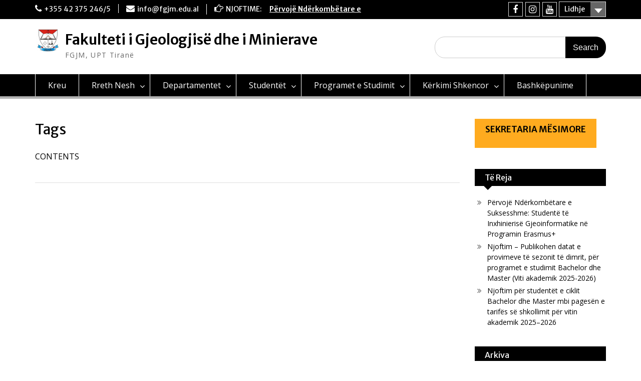

--- FILE ---
content_type: text/html; charset=UTF-8
request_url: https://fgjm.edu.al/tags/
body_size: 16696
content:
<!DOCTYPE html><html lang="en-US"><head>
	    <meta charset="UTF-8">
    <meta name="viewport" content="width=device-width, initial-scale=1">
    <link rel="profile" href="http://gmpg.org/xfn/11">
        <link rel="pingback" href="https://fgjm.edu.al/xmlrpc.php">
        
<title>Tags &#8211; Fakulteti i Gjeologjisë dhe i Minierave</title>
<meta name='robots' content='max-image-preview:large' />
<link rel='dns-prefetch' href='//fonts.googleapis.com' />
<link rel="alternate" type="application/rss+xml" title="Fakulteti i Gjeologjisë dhe i Minierave &raquo; Feed" href="https://fgjm.edu.al/feed/" />
<link rel="alternate" type="application/rss+xml" title="Fakulteti i Gjeologjisë dhe i Minierave &raquo; Comments Feed" href="https://fgjm.edu.al/comments/feed/" />
<link rel="alternate" type="application/rss+xml" title="Fakulteti i Gjeologjisë dhe i Minierave &raquo; Tags Comments Feed" href="https://fgjm.edu.al/tags/feed/" />
<script type="text/javascript">
/* <![CDATA[ */
window._wpemojiSettings = {"baseUrl":"https:\/\/s.w.org\/images\/core\/emoji\/14.0.0\/72x72\/","ext":".png","svgUrl":"https:\/\/s.w.org\/images\/core\/emoji\/14.0.0\/svg\/","svgExt":".svg","source":{"concatemoji":"https:\/\/fgjm.edu.al\/wp-includes\/js\/wp-emoji-release.min.js?ver=6.4.1"}};
/*! This file is auto-generated */
!function(i,n){var o,s,e;function c(e){try{var t={supportTests:e,timestamp:(new Date).valueOf()};sessionStorage.setItem(o,JSON.stringify(t))}catch(e){}}function p(e,t,n){e.clearRect(0,0,e.canvas.width,e.canvas.height),e.fillText(t,0,0);var t=new Uint32Array(e.getImageData(0,0,e.canvas.width,e.canvas.height).data),r=(e.clearRect(0,0,e.canvas.width,e.canvas.height),e.fillText(n,0,0),new Uint32Array(e.getImageData(0,0,e.canvas.width,e.canvas.height).data));return t.every(function(e,t){return e===r[t]})}function u(e,t,n){switch(t){case"flag":return n(e,"\ud83c\udff3\ufe0f\u200d\u26a7\ufe0f","\ud83c\udff3\ufe0f\u200b\u26a7\ufe0f")?!1:!n(e,"\ud83c\uddfa\ud83c\uddf3","\ud83c\uddfa\u200b\ud83c\uddf3")&&!n(e,"\ud83c\udff4\udb40\udc67\udb40\udc62\udb40\udc65\udb40\udc6e\udb40\udc67\udb40\udc7f","\ud83c\udff4\u200b\udb40\udc67\u200b\udb40\udc62\u200b\udb40\udc65\u200b\udb40\udc6e\u200b\udb40\udc67\u200b\udb40\udc7f");case"emoji":return!n(e,"\ud83e\udef1\ud83c\udffb\u200d\ud83e\udef2\ud83c\udfff","\ud83e\udef1\ud83c\udffb\u200b\ud83e\udef2\ud83c\udfff")}return!1}function f(e,t,n){var r="undefined"!=typeof WorkerGlobalScope&&self instanceof WorkerGlobalScope?new OffscreenCanvas(300,150):i.createElement("canvas"),a=r.getContext("2d",{willReadFrequently:!0}),o=(a.textBaseline="top",a.font="600 32px Arial",{});return e.forEach(function(e){o[e]=t(a,e,n)}),o}function t(e){var t=i.createElement("script");t.src=e,t.defer=!0,i.head.appendChild(t)}"undefined"!=typeof Promise&&(o="wpEmojiSettingsSupports",s=["flag","emoji"],n.supports={everything:!0,everythingExceptFlag:!0},e=new Promise(function(e){i.addEventListener("DOMContentLoaded",e,{once:!0})}),new Promise(function(t){var n=function(){try{var e=JSON.parse(sessionStorage.getItem(o));if("object"==typeof e&&"number"==typeof e.timestamp&&(new Date).valueOf()<e.timestamp+604800&&"object"==typeof e.supportTests)return e.supportTests}catch(e){}return null}();if(!n){if("undefined"!=typeof Worker&&"undefined"!=typeof OffscreenCanvas&&"undefined"!=typeof URL&&URL.createObjectURL&&"undefined"!=typeof Blob)try{var e="postMessage("+f.toString()+"("+[JSON.stringify(s),u.toString(),p.toString()].join(",")+"));",r=new Blob([e],{type:"text/javascript"}),a=new Worker(URL.createObjectURL(r),{name:"wpTestEmojiSupports"});return void(a.onmessage=function(e){c(n=e.data),a.terminate(),t(n)})}catch(e){}c(n=f(s,u,p))}t(n)}).then(function(e){for(var t in e)n.supports[t]=e[t],n.supports.everything=n.supports.everything&&n.supports[t],"flag"!==t&&(n.supports.everythingExceptFlag=n.supports.everythingExceptFlag&&n.supports[t]);n.supports.everythingExceptFlag=n.supports.everythingExceptFlag&&!n.supports.flag,n.DOMReady=!1,n.readyCallback=function(){n.DOMReady=!0}}).then(function(){return e}).then(function(){var e;n.supports.everything||(n.readyCallback(),(e=n.source||{}).concatemoji?t(e.concatemoji):e.wpemoji&&e.twemoji&&(t(e.twemoji),t(e.wpemoji)))}))}((window,document),window._wpemojiSettings);
/* ]]> */
</script>
<link rel='stylesheet' id='pt-cv-public-style-css' href='https://fgjm.edu.al/wp-content/plugins/content-views-query-and-display-post-page/public/assets/css/cv.css?ver=4.1' type='text/css' media='all' />
<style id='wp-emoji-styles-inline-css' type='text/css'>

	img.wp-smiley, img.emoji {
		display: inline !important;
		border: none !important;
		box-shadow: none !important;
		height: 1em !important;
		width: 1em !important;
		margin: 0 0.07em !important;
		vertical-align: -0.1em !important;
		background: none !important;
		padding: 0 !important;
	}
</style>
<link rel='stylesheet' id='wp-block-library-css' href='https://fgjm.edu.al/wp-includes/css/dist/block-library/style.min.css?ver=6.4.1' type='text/css' media='all' />
<style id='wp-block-library-theme-inline-css' type='text/css'>
.wp-block-audio figcaption{color:#555;font-size:13px;text-align:center}.is-dark-theme .wp-block-audio figcaption{color:hsla(0,0%,100%,.65)}.wp-block-audio{margin:0 0 1em}.wp-block-code{border:1px solid #ccc;border-radius:4px;font-family:Menlo,Consolas,monaco,monospace;padding:.8em 1em}.wp-block-embed figcaption{color:#555;font-size:13px;text-align:center}.is-dark-theme .wp-block-embed figcaption{color:hsla(0,0%,100%,.65)}.wp-block-embed{margin:0 0 1em}.blocks-gallery-caption{color:#555;font-size:13px;text-align:center}.is-dark-theme .blocks-gallery-caption{color:hsla(0,0%,100%,.65)}.wp-block-image figcaption{color:#555;font-size:13px;text-align:center}.is-dark-theme .wp-block-image figcaption{color:hsla(0,0%,100%,.65)}.wp-block-image{margin:0 0 1em}.wp-block-pullquote{border-bottom:4px solid;border-top:4px solid;color:currentColor;margin-bottom:1.75em}.wp-block-pullquote cite,.wp-block-pullquote footer,.wp-block-pullquote__citation{color:currentColor;font-size:.8125em;font-style:normal;text-transform:uppercase}.wp-block-quote{border-left:.25em solid;margin:0 0 1.75em;padding-left:1em}.wp-block-quote cite,.wp-block-quote footer{color:currentColor;font-size:.8125em;font-style:normal;position:relative}.wp-block-quote.has-text-align-right{border-left:none;border-right:.25em solid;padding-left:0;padding-right:1em}.wp-block-quote.has-text-align-center{border:none;padding-left:0}.wp-block-quote.is-large,.wp-block-quote.is-style-large,.wp-block-quote.is-style-plain{border:none}.wp-block-search .wp-block-search__label{font-weight:700}.wp-block-search__button{border:1px solid #ccc;padding:.375em .625em}:where(.wp-block-group.has-background){padding:1.25em 2.375em}.wp-block-separator.has-css-opacity{opacity:.4}.wp-block-separator{border:none;border-bottom:2px solid;margin-left:auto;margin-right:auto}.wp-block-separator.has-alpha-channel-opacity{opacity:1}.wp-block-separator:not(.is-style-wide):not(.is-style-dots){width:100px}.wp-block-separator.has-background:not(.is-style-dots){border-bottom:none;height:1px}.wp-block-separator.has-background:not(.is-style-wide):not(.is-style-dots){height:2px}.wp-block-table{margin:0 0 1em}.wp-block-table td,.wp-block-table th{word-break:normal}.wp-block-table figcaption{color:#555;font-size:13px;text-align:center}.is-dark-theme .wp-block-table figcaption{color:hsla(0,0%,100%,.65)}.wp-block-video figcaption{color:#555;font-size:13px;text-align:center}.is-dark-theme .wp-block-video figcaption{color:hsla(0,0%,100%,.65)}.wp-block-video{margin:0 0 1em}.wp-block-template-part.has-background{margin-bottom:0;margin-top:0;padding:1.25em 2.375em}
</style>
<style id='classic-theme-styles-inline-css' type='text/css'>
/*! This file is auto-generated */
.wp-block-button__link{color:#fff;background-color:#32373c;border-radius:9999px;box-shadow:none;text-decoration:none;padding:calc(.667em + 2px) calc(1.333em + 2px);font-size:1.125em}.wp-block-file__button{background:#32373c;color:#fff;text-decoration:none}
</style>
<style id='global-styles-inline-css' type='text/css'>
body{--wp--preset--color--black: #000;--wp--preset--color--cyan-bluish-gray: #abb8c3;--wp--preset--color--white: #ffffff;--wp--preset--color--pale-pink: #f78da7;--wp--preset--color--vivid-red: #cf2e2e;--wp--preset--color--luminous-vivid-orange: #ff6900;--wp--preset--color--luminous-vivid-amber: #fcb900;--wp--preset--color--light-green-cyan: #7bdcb5;--wp--preset--color--vivid-green-cyan: #00d084;--wp--preset--color--pale-cyan-blue: #8ed1fc;--wp--preset--color--vivid-cyan-blue: #0693e3;--wp--preset--color--vivid-purple: #9b51e0;--wp--preset--color--gray: #666666;--wp--preset--color--light-gray: #f3f3f3;--wp--preset--color--dark-gray: #222222;--wp--preset--color--blue: #294a70;--wp--preset--color--dark-blue: #15305b;--wp--preset--color--navy-blue: #00387d;--wp--preset--color--sky-blue: #49688e;--wp--preset--color--light-blue: #6081a7;--wp--preset--color--yellow: #f4a024;--wp--preset--color--dark-yellow: #ffab1f;--wp--preset--color--red: #e4572e;--wp--preset--color--green: #54b77e;--wp--preset--gradient--vivid-cyan-blue-to-vivid-purple: linear-gradient(135deg,rgba(6,147,227,1) 0%,rgb(155,81,224) 100%);--wp--preset--gradient--light-green-cyan-to-vivid-green-cyan: linear-gradient(135deg,rgb(122,220,180) 0%,rgb(0,208,130) 100%);--wp--preset--gradient--luminous-vivid-amber-to-luminous-vivid-orange: linear-gradient(135deg,rgba(252,185,0,1) 0%,rgba(255,105,0,1) 100%);--wp--preset--gradient--luminous-vivid-orange-to-vivid-red: linear-gradient(135deg,rgba(255,105,0,1) 0%,rgb(207,46,46) 100%);--wp--preset--gradient--very-light-gray-to-cyan-bluish-gray: linear-gradient(135deg,rgb(238,238,238) 0%,rgb(169,184,195) 100%);--wp--preset--gradient--cool-to-warm-spectrum: linear-gradient(135deg,rgb(74,234,220) 0%,rgb(151,120,209) 20%,rgb(207,42,186) 40%,rgb(238,44,130) 60%,rgb(251,105,98) 80%,rgb(254,248,76) 100%);--wp--preset--gradient--blush-light-purple: linear-gradient(135deg,rgb(255,206,236) 0%,rgb(152,150,240) 100%);--wp--preset--gradient--blush-bordeaux: linear-gradient(135deg,rgb(254,205,165) 0%,rgb(254,45,45) 50%,rgb(107,0,62) 100%);--wp--preset--gradient--luminous-dusk: linear-gradient(135deg,rgb(255,203,112) 0%,rgb(199,81,192) 50%,rgb(65,88,208) 100%);--wp--preset--gradient--pale-ocean: linear-gradient(135deg,rgb(255,245,203) 0%,rgb(182,227,212) 50%,rgb(51,167,181) 100%);--wp--preset--gradient--electric-grass: linear-gradient(135deg,rgb(202,248,128) 0%,rgb(113,206,126) 100%);--wp--preset--gradient--midnight: linear-gradient(135deg,rgb(2,3,129) 0%,rgb(40,116,252) 100%);--wp--preset--font-size--small: 13px;--wp--preset--font-size--medium: 20px;--wp--preset--font-size--large: 28px;--wp--preset--font-size--x-large: 42px;--wp--preset--font-size--normal: 16px;--wp--preset--font-size--huge: 32px;--wp--preset--spacing--20: 0.44rem;--wp--preset--spacing--30: 0.67rem;--wp--preset--spacing--40: 1rem;--wp--preset--spacing--50: 1.5rem;--wp--preset--spacing--60: 2.25rem;--wp--preset--spacing--70: 3.38rem;--wp--preset--spacing--80: 5.06rem;--wp--preset--shadow--natural: 6px 6px 9px rgba(0, 0, 0, 0.2);--wp--preset--shadow--deep: 12px 12px 50px rgba(0, 0, 0, 0.4);--wp--preset--shadow--sharp: 6px 6px 0px rgba(0, 0, 0, 0.2);--wp--preset--shadow--outlined: 6px 6px 0px -3px rgba(255, 255, 255, 1), 6px 6px rgba(0, 0, 0, 1);--wp--preset--shadow--crisp: 6px 6px 0px rgba(0, 0, 0, 1);}:where(.is-layout-flex){gap: 0.5em;}:where(.is-layout-grid){gap: 0.5em;}body .is-layout-flow > .alignleft{float: left;margin-inline-start: 0;margin-inline-end: 2em;}body .is-layout-flow > .alignright{float: right;margin-inline-start: 2em;margin-inline-end: 0;}body .is-layout-flow > .aligncenter{margin-left: auto !important;margin-right: auto !important;}body .is-layout-constrained > .alignleft{float: left;margin-inline-start: 0;margin-inline-end: 2em;}body .is-layout-constrained > .alignright{float: right;margin-inline-start: 2em;margin-inline-end: 0;}body .is-layout-constrained > .aligncenter{margin-left: auto !important;margin-right: auto !important;}body .is-layout-constrained > :where(:not(.alignleft):not(.alignright):not(.alignfull)){max-width: var(--wp--style--global--content-size);margin-left: auto !important;margin-right: auto !important;}body .is-layout-constrained > .alignwide{max-width: var(--wp--style--global--wide-size);}body .is-layout-flex{display: flex;}body .is-layout-flex{flex-wrap: wrap;align-items: center;}body .is-layout-flex > *{margin: 0;}body .is-layout-grid{display: grid;}body .is-layout-grid > *{margin: 0;}:where(.wp-block-columns.is-layout-flex){gap: 2em;}:where(.wp-block-columns.is-layout-grid){gap: 2em;}:where(.wp-block-post-template.is-layout-flex){gap: 1.25em;}:where(.wp-block-post-template.is-layout-grid){gap: 1.25em;}.has-black-color{color: var(--wp--preset--color--black) !important;}.has-cyan-bluish-gray-color{color: var(--wp--preset--color--cyan-bluish-gray) !important;}.has-white-color{color: var(--wp--preset--color--white) !important;}.has-pale-pink-color{color: var(--wp--preset--color--pale-pink) !important;}.has-vivid-red-color{color: var(--wp--preset--color--vivid-red) !important;}.has-luminous-vivid-orange-color{color: var(--wp--preset--color--luminous-vivid-orange) !important;}.has-luminous-vivid-amber-color{color: var(--wp--preset--color--luminous-vivid-amber) !important;}.has-light-green-cyan-color{color: var(--wp--preset--color--light-green-cyan) !important;}.has-vivid-green-cyan-color{color: var(--wp--preset--color--vivid-green-cyan) !important;}.has-pale-cyan-blue-color{color: var(--wp--preset--color--pale-cyan-blue) !important;}.has-vivid-cyan-blue-color{color: var(--wp--preset--color--vivid-cyan-blue) !important;}.has-vivid-purple-color{color: var(--wp--preset--color--vivid-purple) !important;}.has-black-background-color{background-color: var(--wp--preset--color--black) !important;}.has-cyan-bluish-gray-background-color{background-color: var(--wp--preset--color--cyan-bluish-gray) !important;}.has-white-background-color{background-color: var(--wp--preset--color--white) !important;}.has-pale-pink-background-color{background-color: var(--wp--preset--color--pale-pink) !important;}.has-vivid-red-background-color{background-color: var(--wp--preset--color--vivid-red) !important;}.has-luminous-vivid-orange-background-color{background-color: var(--wp--preset--color--luminous-vivid-orange) !important;}.has-luminous-vivid-amber-background-color{background-color: var(--wp--preset--color--luminous-vivid-amber) !important;}.has-light-green-cyan-background-color{background-color: var(--wp--preset--color--light-green-cyan) !important;}.has-vivid-green-cyan-background-color{background-color: var(--wp--preset--color--vivid-green-cyan) !important;}.has-pale-cyan-blue-background-color{background-color: var(--wp--preset--color--pale-cyan-blue) !important;}.has-vivid-cyan-blue-background-color{background-color: var(--wp--preset--color--vivid-cyan-blue) !important;}.has-vivid-purple-background-color{background-color: var(--wp--preset--color--vivid-purple) !important;}.has-black-border-color{border-color: var(--wp--preset--color--black) !important;}.has-cyan-bluish-gray-border-color{border-color: var(--wp--preset--color--cyan-bluish-gray) !important;}.has-white-border-color{border-color: var(--wp--preset--color--white) !important;}.has-pale-pink-border-color{border-color: var(--wp--preset--color--pale-pink) !important;}.has-vivid-red-border-color{border-color: var(--wp--preset--color--vivid-red) !important;}.has-luminous-vivid-orange-border-color{border-color: var(--wp--preset--color--luminous-vivid-orange) !important;}.has-luminous-vivid-amber-border-color{border-color: var(--wp--preset--color--luminous-vivid-amber) !important;}.has-light-green-cyan-border-color{border-color: var(--wp--preset--color--light-green-cyan) !important;}.has-vivid-green-cyan-border-color{border-color: var(--wp--preset--color--vivid-green-cyan) !important;}.has-pale-cyan-blue-border-color{border-color: var(--wp--preset--color--pale-cyan-blue) !important;}.has-vivid-cyan-blue-border-color{border-color: var(--wp--preset--color--vivid-cyan-blue) !important;}.has-vivid-purple-border-color{border-color: var(--wp--preset--color--vivid-purple) !important;}.has-vivid-cyan-blue-to-vivid-purple-gradient-background{background: var(--wp--preset--gradient--vivid-cyan-blue-to-vivid-purple) !important;}.has-light-green-cyan-to-vivid-green-cyan-gradient-background{background: var(--wp--preset--gradient--light-green-cyan-to-vivid-green-cyan) !important;}.has-luminous-vivid-amber-to-luminous-vivid-orange-gradient-background{background: var(--wp--preset--gradient--luminous-vivid-amber-to-luminous-vivid-orange) !important;}.has-luminous-vivid-orange-to-vivid-red-gradient-background{background: var(--wp--preset--gradient--luminous-vivid-orange-to-vivid-red) !important;}.has-very-light-gray-to-cyan-bluish-gray-gradient-background{background: var(--wp--preset--gradient--very-light-gray-to-cyan-bluish-gray) !important;}.has-cool-to-warm-spectrum-gradient-background{background: var(--wp--preset--gradient--cool-to-warm-spectrum) !important;}.has-blush-light-purple-gradient-background{background: var(--wp--preset--gradient--blush-light-purple) !important;}.has-blush-bordeaux-gradient-background{background: var(--wp--preset--gradient--blush-bordeaux) !important;}.has-luminous-dusk-gradient-background{background: var(--wp--preset--gradient--luminous-dusk) !important;}.has-pale-ocean-gradient-background{background: var(--wp--preset--gradient--pale-ocean) !important;}.has-electric-grass-gradient-background{background: var(--wp--preset--gradient--electric-grass) !important;}.has-midnight-gradient-background{background: var(--wp--preset--gradient--midnight) !important;}.has-small-font-size{font-size: var(--wp--preset--font-size--small) !important;}.has-medium-font-size{font-size: var(--wp--preset--font-size--medium) !important;}.has-large-font-size{font-size: var(--wp--preset--font-size--large) !important;}.has-x-large-font-size{font-size: var(--wp--preset--font-size--x-large) !important;}
.wp-block-navigation a:where(:not(.wp-element-button)){color: inherit;}
:where(.wp-block-post-template.is-layout-flex){gap: 1.25em;}:where(.wp-block-post-template.is-layout-grid){gap: 1.25em;}
:where(.wp-block-columns.is-layout-flex){gap: 2em;}:where(.wp-block-columns.is-layout-grid){gap: 2em;}
.wp-block-pullquote{font-size: 1.5em;line-height: 1.6;}
</style>
<link rel='stylesheet' id='font-awesome-css' href='https://fgjm.edu.al/wp-content/themes/education-hub-pro/third-party/font-awesome/css/font-awesome.min.css?ver=4.7.0' type='text/css' media='all' />
<link rel='stylesheet' id='education-hub-google-fonts-css' href='https://fonts.googleapis.com/css?family=Merriweather+Sans%3A300italic%2C400italic%2C600italic%2C700italic%2C300%2C400%2C600%7COpen+Sans%3A300italic%2C400italic%2C600italic%2C700italic%2C300%2C400%2C600&#038;subset=latin%2Clatin-ext' type='text/css' media='all' />
<link rel='stylesheet' id='education-hub-style-css' href='https://fgjm.edu.al/wp-content/themes/education-hub-pro/style.css?ver=3.9.1' type='text/css' media='all' />
<link rel='stylesheet' id='education-hub-block-style-css' href='https://fgjm.edu.al/wp-content/themes/education-hub-pro/css/blocks.css?ver=20201208' type='text/css' media='all' />
<script type="text/javascript" src="https://fgjm.edu.al/wp-includes/js/jquery/jquery.min.js?ver=3.7.1" id="jquery-core-js"></script>
<script type="text/javascript" src="https://fgjm.edu.al/wp-includes/js/jquery/jquery-migrate.min.js?ver=3.4.1" id="jquery-migrate-js"></script>
<link rel="https://api.w.org/" href="https://fgjm.edu.al/wp-json/" /><link rel="alternate" type="application/json" href="https://fgjm.edu.al/wp-json/wp/v2/pages/168" /><link rel="EditURI" type="application/rsd+xml" title="RSD" href="https://fgjm.edu.al/xmlrpc.php?rsd" />
<meta name="generator" content="WordPress 6.4.1" />
<link rel="canonical" href="https://fgjm.edu.al/tags/" />
<link rel='shortlink' href='https://fgjm.edu.al/?p=168' />
<link rel="alternate" type="application/json+oembed" href="https://fgjm.edu.al/wp-json/oembed/1.0/embed?url=https%3A%2F%2Ffgjm.edu.al%2Ftags%2F" />
<link rel="alternate" type="text/xml+oembed" href="https://fgjm.edu.al/wp-json/oembed/1.0/embed?url=https%3A%2F%2Ffgjm.edu.al%2Ftags%2F&#038;format=xml" />
<link rel="icon" href="https://fgjm.edu.al/wp-content/uploads/2021/04/logoo.png" sizes="32x32" />
<link rel="icon" href="https://fgjm.edu.al/wp-content/uploads/2021/04/logoo.png" sizes="192x192" />
<link rel="apple-touch-icon" href="https://fgjm.edu.al/wp-content/uploads/2021/04/logoo.png" />
<meta name="msapplication-TileImage" content="https://fgjm.edu.al/wp-content/uploads/2021/04/logoo.png" />
<style type="text/css">body,p{color:#000000}
a,a:visited{color:#000000}
a:hover{color:#000000}
h1,h2,h3,h4,h5,h6{color:#000000}
.search-form .search-submit,.woocommerce #respond input#submit.alt, .woocommerce a.button.alt, .woocommerce button.button.alt, .woocommerce input.button.alt, .woocommerce #respond input#submit, .woocommerce a.button, .woocommerce button.button, .woocommerce input.button{background-color:#dddddd}
a.cta-button-primary,.nav-links a,.comment-reply-link,button, input[type="button"], input[type="reset"], input[type="submit"],#infinite-handle span button{background-color:#dddddd}
.search-form .search-submit:hover,a.cta-button-primary:hover,a.comment-reply-link:hover,.nav-links a:hover,.comment-reply-link:hover,button:hover, input[type="button"]:hover, input[type="reset"]:hover, input[type="submit"]:hover,#infinite-handle span button{background-color:#c6c6c6}
.woocommerce #respond input#submit.alt:hover, .woocommerce a.button.alt:hover, .woocommerce button.button.alt:hover, .woocommerce input.button.alt:hover, .woocommerce #respond input#submit:hover, .woocommerce a.button:hover, .woocommerce button.button:hover, .woocommerce input.button.woocommerce:hover #respond input#submit.alt.disabled, .woocommerce #respond input#submit.alt.disabled:hover, .woocommerce #respond input#submit.alt:disabled, .woocommerce #respond input#submit.alt:disabled:hover, .woocommerce #respond input#submit.alt[disabled]:disabled, .woocommerce #respond input#submit.alt[disabled]:disabled:hover, .woocommerce a.button.alt.disabled, .woocommerce a.button.alt.disabled:hover, .woocommerce a.button.alt:disabled, .woocommerce a.button.alt:disabled:hover, .woocommerce a.button.alt[disabled]:disabled, .woocommerce a.button.alt[disabled]:disabled:hover, .woocommerce button.button.alt.disabled, .woocommerce button.button.alt.disabled:hover, .woocommerce button.button.alt:disabled, .woocommerce button.button.alt:disabled:hover, .woocommerce button.button.alt[disabled]:disabled, .woocommerce button.button.alt[disabled]:disabled:hover, .woocommerce input.button.alt.disabled, .woocommerce input.button.alt.disabled:hover, .woocommerce input.button.alt:disabled, .woocommerce input.button.alt:disabled:hover, .woocommerce input.button.alt[disabled]:disabled, .woocommerce input.button.alt[disabled]:disabled:hover, .woocommerce #respond input#submit:hover, .woocommerce a.button:hover, .woocommerce button.button:hover, .woocommerce input.button:hover{background-color:#c6c6c6}
.site-title > a{color:#000000}
.site-title > a:hover{color:#898989}
.search-form input[type="submit"]{background-color:#000000}
.search-form input[type="submit"]:hover{background-color:#666666}
#tophead ,#tophead p{background-color:#000000}
#quick-contact li::before,.top-news-title::before{color:#ffffff}
.quick-links a.links-btn::after{background-color:#666666}
.quick-links a.links-btn:hover::after{background-color:#666666}
.quick-links ul li a{color:#000000}
.quick-links ul li a:hover{background-color:#666666}
#main-nav,#main-nav ul ul,.menu-toggle,.main-navigation ul{background-color:#000000}
#main-nav ul li a:hover,#main-nav ul li:hover > a, #main-nav li.current-menu-item > a,
				  #main-nav li.current_page_item > a,.menu-toggle:hover{background-color:#b2b2b2}
#main-nav{border-color:#b2b2b2}
#featured-content{background-color:#ffffff}
#featured-content .entry-title a{color:#000000}
#featured-content .entry-title a:hover{color:#000000}
#featured-content ,#featured-content p{color:#000000}
.site-content .entry-title a{color:#000000}
.site-content p{color:#000000}
.content-area a{color:#000000}
.content-area  a:hover{color:#666666}
.content-area .entry-meta > span a,.content-area  .entry-footer > span a{color:#000000}
.content-area .entry-meta > span a:hover,.content-area  .entry-footer > span a:hover{color:#666666}
.content-area .entry-meta > span::before,.content-area  .entry-footer > span::before{color:#000000}
#main-slider ,#main-slider  p{color:#000000}
#main-slider a{color:#000000}
#main-slider  a:hover{color:#666666}
#main-slider .cycle-prev::after, #main-slider .cycle-next::after{background-color:#000000}
#main-slider .cycle-prev:hover::after, #main-slider .cycle-next:hover::after{background-color:#666666}
#main-slider .pager-box{background-color:#666666}
#main-slider .pager-box:hover,#main-slider .pager-box.cycle-pager-active{background-color:#000000}
#sidebar-front-page-widget-area .widget-title,#sidebar-front-page-widget-area-lower .widget-title{color:#000000}
#sidebar-front-page-widget-area a,#sidebar-front-page-widget-area-lower a,.education_hub_widget_testimonial_slider .cycle-prev::after, .education_hub_widget_testimonial_slider .cycle-next::after{color:#000000}
#sidebar-front-page-widget-area a:hover,#sidebar-front-page-widget-area-lower a:hover,.education_hub_widget_testimonial_slider .cycle-prev:hover::after,
.education_hub_widget_testimonial_slider .cycle-next:hover::after{color:#666666}
#featured-news-events{background-color:#bcbcbc}
#featured-news-events h2{color:#000000}
#featured-news-events h3 a{color:#000000}
#featured-news-events h3 a:hover{color:#000000}
#featured-news-events a{color:#000000}
#featured-news-events a:hover{color:#666666}
.news-content{border-color:#666666}
#sidebar-primary .widget-title, #sidebar-secondary .widget-title{background-color:#000000}
#sidebar-primary .widget-title::after, #sidebar-secondary .widget-title::after{border-top-color:#000000}
#sidebar-primary .widget-title, #sidebar-secondary .widget-title{border-color:#000000}
#sidebar-primary a,#sidebar-secondary  a{color:#000000}
#sidebar-primary a:hover,#sidebar-secondary a:hover {color:#666666}
.widget-area ul li::before{color:#666666}
#colophon{background-color:#000000}
#btn-scrollup i.fa{color:#000000}
#btn-scrollup:hover{background-color:#666666}
.pagination .nav-links > a, .pagination .nav-links > span, .wp-pagenavi a, .wp-pagenavi span{background-color:#000000}
.pagination .nav-links > span.current, .pagination .nav-links > a:hover, .wp-pagenavi span.current, .wp-pagenavi a:hover{background-color:#666666}
#crumbs a,#breadcrumb a{color:#000000}
#crumbs a:hover,#breadcrumb a:hover{color:#666666}
#footer-widgets{background-color:#565656}
#footer-widgets .widget-title{color:#ffffff}
#footer-widgets{border-color:#666666}
</style></head>

<body class="page-template-default page page-id-168 wp-custom-logo wp-embed-responsive group-blog site-layout-fluid site-design-education-hub global-layout-right-sidebar enabled-sticky-primary-menu">

	
	    <div id="page" class="container hfeed site">
    <a class="skip-link screen-reader-text" href="#content">Skip to content</a>
    	<div id="tophead">
		<div class="container">
			<div id="quick-contact">
									<ul>
													<li class="quick-call"><a href="tel:355423752465">+355 42 375 246/5</a></li>
																			<li class="quick-email"><a href="mailto:info@fgjm.edu.al">in&#102;&#111;&#064;&#102;&#103;jm&#046;&#101;d&#117;&#046;&#097;&#108;</a></li>
											</ul>
				
									<div class="top-news border-left">
						<span class="top-news-title">
																			NJOFTIME:												</span>
												
									<div id="notice-ticker">
			<div class="notice-inner-wrap">
									<div class="list">
						<a href="https://fgjm.edu.al/pervoje-nderkombetare-e-suksesshme-studente-te-inxhinierise-gjeoinformatike-ne-programin-erasmus/">Përvojë Ndërkombëtare e Suksesshme: Studentë të Inxhinierisë Gjeoinformatike në Programin Erasmus+</a>
					</div>
									<div class="list">
						<a href="https://fgjm.edu.al/njoftim-publikohen-datat-e-provimeve-te-sezonit-te-dimrit-per-programet-e-studimit-bachelor-dhe-master-viti-akademik-2025-2026/">Njoftim – Publikohen datat e provimeve të sezonit të dimrit, për programet e studimit Bachelor dhe Master (Viti akademik 2025-2026)</a>
					</div>
									<div class="list">
						<a href="https://fgjm.edu.al/njoftim-per-studentet-e-ciklit-bachelor-dhe-master-mbi-pagesen-e-tarifes-se-shkollimit-per-vitin-akademik-2025-2026/">Njoftim për studentët e ciklit Bachelor dhe Master mbi pagesën e tarifës së shkollimit për vitin akademik 2025–2026</a>
					</div>
									<div class="list">
						<a href="https://fgjm.edu.al/njoftim-per-procesin-e-votimit-nga-studentet-per-kandidatet-e-kkr-se-perfaqesues-te-keshillave-studentor/">Njoftim – Për procesin e votimit nga studentët për kandidatët e KKR-së përfaqësues të Këshillave Studentor</a>
					</div>
									<div class="list">
						<a href="https://fgjm.edu.al/ftese-per-pjesemarrje-horizon-europe-industry-brokerage-event-2026-cluster-4/">Ftesë për pjesëmarrje &#8211; Horizon Europe Industry Brokerage Event 2026 – Cluster 4</a>
					</div>
									<div class="list">
						<a href="https://fgjm.edu.al/2512-2/">Takim &#8211; Përfaqësuesit e Universitetit Olviedo, Spanjë</a>
					</div>
									<div class="list">
						<a href="https://fgjm.edu.al/thirrje-per-shprehje-interesi-per-mobilitete-ne-rrjetin-ceepus/">Thirrje për shprehje interesi për mobilitete në rrjetin CEEPUS</a>
					</div>
									<div class="list">
						<a href="https://fgjm.edu.al/njoftim-publikohen-listat-perfundimtare-te-renditjes-ne-programet-e-nivelit-te-dyte-master-i-shkencave-dhe-master-profesional-ne-fakultetin-e-gjeologjise-dhe-minierave/">Njoftim &#8211; Publikohen listat përfundimtare të renditjes në programet e nivelit të dytë Master i Shkencave dhe Master Profesional në Fakultetin e Gjeologjisë dhe Minierave.</a>
					</div>
							</div> <!-- .notice-inner-wrap -->
		</div><!-- #notice-ticker -->
		
						
					</div>
							</div>

							<div class="quick-links">
					<a href="#" class="links-btn">Lidhje</a>
					<ul id="menu-quick-links" class="menu"><li id="menu-item-268" class="menu-item menu-item-type-custom menu-item-object-custom menu-item-268"><a href="http://www.upt.al">UPT</a></li>
<li id="menu-item-273" class="menu-item menu-item-type-custom menu-item-object-custom menu-item-273"><a href="http://www.gsa.gov.al/">SHGJSH</a></li>
<li id="menu-item-272" class="menu-item menu-item-type-custom menu-item-object-custom menu-item-272"><a href="https://www.geo.edu.al/newweb/?gj=gj1">IGJEUM</a></li>
<li id="menu-item-275" class="menu-item menu-item-type-custom menu-item-object-custom menu-item-275"><a href="http://www.akbn.gov.al/">AKBN</a></li>
<li id="menu-item-269" class="menu-item menu-item-type-custom menu-item-object-custom menu-item-269"><a href="https://arsimi.gov.al/">MASR</a></li>
<li id="menu-item-274" class="menu-item menu-item-type-custom menu-item-object-custom menu-item-274"><a href="https://www.infrastruktura.gov.al/">MIE</a></li>
<li id="menu-item-271" class="menu-item menu-item-type-custom menu-item-object-custom menu-item-271"><a href="http://www.akad.gov.al/ash/">ASHSH</a></li>
</ul>				</div>
			
							<div class="header-social-wrapper">
					<div class="widget education_hub_widget_social"><ul id="menu-social-menu" class="menu"><li id="menu-item-6" class="menu-item menu-item-type-custom menu-item-object-custom menu-item-6"><a href="https://www.facebook.com/gjeologjiku.fgjm/"><span class="screen-reader-text">Facebook</span></a></li>
<li id="menu-item-1295" class="menu-item menu-item-type-custom menu-item-object-custom menu-item-1295"><a href="https://www.instagram.com/fgjm.official/"><span class="screen-reader-text">@fgjm.official</span></a></li>
<li id="menu-item-1523" class="menu-item menu-item-type-custom menu-item-object-custom menu-item-1523"><a href="https://www.youtube.com/@fakultetiigjeologjisedheim4624"><span class="screen-reader-text">www.youtube.com</span></a></li>
</ul></div>				</div><!-- .header-social-wrapper -->
			
		</div> <!-- .container -->
	</div><!--  #tophead -->

	<header id="masthead" class="site-header" role="banner"><div class="container">		    <div class="site-branding">

	    <a href="https://fgjm.edu.al/" class="custom-logo-link" rel="home"><img width="50" height="45" src="https://fgjm.edu.al/wp-content/uploads/2021/04/logoo.png" class="custom-logo" alt="Fakulteti i Gjeologjisë dhe i Minierave" decoding="async" /></a>
						        <div id="site-identity">
			                          <p class="site-title"><a href="https://fgjm.edu.al/" rel="home">Fakulteti i Gjeologjisë dhe i Minierave</a></p>
            			
			            <p class="site-description">FGJM, UPT Tiranë</p>
			        </div><!-- #site-identity -->
		
    </div><!-- .site-branding -->

    
        	    <div class="search-section">
	    	<form role="search" method="get" class="search-form" action="https://fgjm.edu.al/">
	      <label>
	        <span class="screen-reader-text">Search for:</span>
	        <input type="search" class="search-field" placeholder="" value="" name="s" title="Search for:" />
	      </label>
	      <input type="submit" class="search-submit" value="Search" />
	    </form>	    </div>
            </div><!-- .container --></header><!-- #masthead -->		    <div id="main-nav" class="clear-fix">
		        <div class="container">
		        <nav id="site-navigation" class="main-navigation" role="navigation">
		          <button class="menu-toggle" aria-controls="primary-menu" aria-expanded="false">
		          	<i class="fa fa-bars"></i>
          			<i class="fa fa-close"></i>
          			Menu</button>
		            <div class="wrap-menu-content">
						<div class="menu-koka_menu-container"><ul id="primary-menu" class="menu"><li id="menu-item-270" class="menu-item menu-item-type-custom menu-item-object-custom menu-item-home menu-item-270"><a href="https://fgjm.edu.al/">Kreu</a></li>
<li id="menu-item-660" class="menu-item menu-item-type-post_type menu-item-object-page menu-item-has-children menu-item-660"><a href="https://fgjm.edu.al/fakulteti/">Rreth Nesh</a>
<ul class="sub-menu">
	<li id="menu-item-675" class="menu-item menu-item-type-post_type menu-item-object-page menu-item-675"><a href="https://fgjm.edu.al/historiku/">Historiku</a></li>
	<li id="menu-item-662" class="menu-item menu-item-type-post_type menu-item-object-page menu-item-662"><a href="https://fgjm.edu.al/dekanati/">Dekani dhe Zv. Dekani</a></li>
	<li id="menu-item-661" class="menu-item menu-item-type-post_type menu-item-object-page menu-item-661"><a href="https://fgjm.edu.al/administrata/">Administrata</a></li>
	<li id="menu-item-1525" class="menu-item menu-item-type-post_type menu-item-object-page menu-item-1525"><a href="https://fgjm.edu.al/sekretaria-mesimore/">Sekretaria Mësimore</a></li>
	<li id="menu-item-816" class="menu-item menu-item-type-taxonomy menu-item-object-category menu-item-has-children menu-item-816"><a href="https://fgjm.edu.al/category/financa/">Financa</a>
	<ul class="sub-menu">
		<li id="menu-item-1246" class="menu-item menu-item-type-post_type menu-item-object-page menu-item-1246"><a href="https://fgjm.edu.al/njoftime-dega-finances/">Informacione Financa</a></li>
	</ul>
</li>
	<li id="menu-item-876" class="menu-item menu-item-type-post_type menu-item-object-page menu-item-876"><a href="https://fgjm.edu.al/alumni/">Alumni</a></li>
	<li id="menu-item-664" class="menu-item menu-item-type-post_type menu-item-object-page menu-item-664"><a href="https://fgjm.edu.al/misioni-i-fgjm/">Misioni i FGJM</a></li>
	<li id="menu-item-1345" class="menu-item menu-item-type-post_type menu-item-object-page menu-item-1345"><a href="https://fgjm.edu.al/organigrama/">Organigrama</a></li>
	<li id="menu-item-674" class="menu-item menu-item-type-post_type menu-item-object-page menu-item-674"><a href="https://fgjm.edu.al/kontakt/">Kontakt</a></li>
</ul>
</li>
<li id="menu-item-652" class="menu-item menu-item-type-post_type menu-item-object-page menu-item-has-children menu-item-652"><a href="https://fgjm.edu.al/departamentet/">Departamentet</a>
<ul class="sub-menu">
	<li id="menu-item-668" class="menu-item menu-item-type-post_type menu-item-object-page menu-item-668"><a href="https://fgjm.edu.al/shkencat-e-tokes/">Shkencat e Tokës</a></li>
	<li id="menu-item-653" class="menu-item menu-item-type-post_type menu-item-object-page menu-item-653"><a href="https://fgjm.edu.al/inxhinieria-e-burimeve-minerare/">Inxhinieria e Burimeve  Minerare</a></li>
	<li id="menu-item-654" class="menu-item menu-item-type-post_type menu-item-object-page menu-item-654"><a href="https://fgjm.edu.al/inxhinieria-e-burimeve-te-energjise/">Inxhinieria e Burimeve  të Energjisë</a></li>
	<li id="menu-item-655" class="menu-item menu-item-type-post_type menu-item-object-page menu-item-655"><a href="https://fgjm.edu.al/gjeologjia-e-zbatuar-mjedisi-dhe-gjeoinformatika/">Gjeologjia e Zbatuar dhe Gjeoinformatika</a></li>
</ul>
</li>
<li id="menu-item-663" class="menu-item menu-item-type-post_type menu-item-object-page menu-item-has-children menu-item-663"><a href="https://fgjm.edu.al/studentet-2/">Studentët</a>
<ul class="sub-menu">
	<li id="menu-item-1139" class="menu-item menu-item-type-taxonomy menu-item-object-category menu-item-1139"><a href="https://fgjm.edu.al/category/oraret-mesimore/">Oraret Mësimore</a></li>
	<li id="menu-item-790" class="menu-item menu-item-type-taxonomy menu-item-object-category menu-item-790"><a href="https://fgjm.edu.al/category/provimet/">Sesioni i Provimeve</a></li>
	<li id="menu-item-877" class="menu-item menu-item-type-taxonomy menu-item-object-category menu-item-877"><a href="https://fgjm.edu.al/category/mbrojtia_e_diplomave/">Mbrojtia e Diplomave</a></li>
</ul>
</li>
<li id="menu-item-656" class="menu-item menu-item-type-post_type menu-item-object-page menu-item-has-children menu-item-656"><a href="https://fgjm.edu.al/programet-e-studimit/">Programet e Studimit</a>
<ul class="sub-menu">
	<li id="menu-item-659" class="menu-item menu-item-type-post_type menu-item-object-page menu-item-659"><a href="https://fgjm.edu.al/bachelor/">Programi i Studimit Bachelor</a></li>
	<li id="menu-item-658" class="menu-item menu-item-type-post_type menu-item-object-page menu-item-658"><a href="https://fgjm.edu.al/master/">Programet e Studimit Master</a></li>
	<li id="menu-item-657" class="menu-item menu-item-type-post_type menu-item-object-page menu-item-657"><a href="https://fgjm.edu.al/doktorature/">Programi i Studimit Doktoraturë</a></li>
</ul>
</li>
<li id="menu-item-671" class="menu-item menu-item-type-post_type menu-item-object-page menu-item-has-children menu-item-671"><a href="https://fgjm.edu.al/kerkimi-shkencor/">Kërkimi Shkencor</a>
<ul class="sub-menu">
	<li id="menu-item-672" class="menu-item menu-item-type-post_type menu-item-object-page menu-item-672"><a href="https://fgjm.edu.al/shkolla-e-doktoratures/">Shkolla e Doktoraturës</a></li>
	<li id="menu-item-673" class="menu-item menu-item-type-post_type menu-item-object-page menu-item-673"><a href="https://fgjm.edu.al/publikime/">Publikime</a></li>
</ul>
</li>
<li id="menu-item-2247" class="menu-item menu-item-type-post_type menu-item-object-page menu-item-2247"><a href="https://fgjm.edu.al/programe-bashkepunimi/">Bashkëpunime</a></li>
</ul></div>		            </div><!-- .menu-content -->
		        </nav><!-- #site-navigation -->
		       </div> <!-- .container -->
		    </div> <!-- #main-nav -->
		
	<div id="content" class="site-content"><div class="container"><div class="inner-wrapper">    

	
		<div id="primary" class="content-area">
			<main id="main" class="site-main" role="main">

				
					
<article id="post-168" class="post-168 page type-page status-publish hentry">
	
	
	<header class="entry-header">
		<h1 class="entry-title">Tags</h1>	</header><!-- .entry-header -->

	<div class="entry-content">
				<p>CONTENTS</p>
			</div><!-- .entry-content -->

	<footer class="entry-footer">
			</footer><!-- .entry-footer -->
</article><!-- #post-## -->

					
				
			</main><!-- #main -->
		</div><!-- #primary -->

		<div id="sidebar-primary" class="widget-area" role="complementary">
		    <aside id="block-23" class="widget widget_block">
<div class="wp-block-buttons is-layout-flex wp-block-buttons-is-layout-flex">
<div class="wp-block-button"><a class="wp-block-button__link" href="https://bit-albania.com/upt6.php" target="_blank" rel="noreferrer noopener"><h3><strong>SEKRETARIA MËSIMORE</strong></h3></a></div>
</div>
</aside><aside id="block-21" class="widget widget_block">
<div class="wp-block-buttons is-layout-flex wp-block-buttons-is-layout-flex"></div>
</aside>
		<aside id="recent-posts-2" class="widget widget_recent_entries">
		<h2 class="widget-title">Të Reja</h2>
		<ul>
											<li>
					<a href="https://fgjm.edu.al/pervoje-nderkombetare-e-suksesshme-studente-te-inxhinierise-gjeoinformatike-ne-programin-erasmus/">Përvojë Ndërkombëtare e Suksesshme: Studentë të Inxhinierisë Gjeoinformatike në Programin Erasmus+</a>
									</li>
											<li>
					<a href="https://fgjm.edu.al/njoftim-publikohen-datat-e-provimeve-te-sezonit-te-dimrit-per-programet-e-studimit-bachelor-dhe-master-viti-akademik-2025-2026/">Njoftim – Publikohen datat e provimeve të sezonit të dimrit, për programet e studimit Bachelor dhe Master (Viti akademik 2025-2026)</a>
									</li>
											<li>
					<a href="https://fgjm.edu.al/njoftim-per-studentet-e-ciklit-bachelor-dhe-master-mbi-pagesen-e-tarifes-se-shkollimit-per-vitin-akademik-2025-2026/">Njoftim për studentët e ciklit Bachelor dhe Master mbi pagesën e tarifës së shkollimit për vitin akademik 2025–2026</a>
									</li>
					</ul>

		</aside><aside id="archives-4" class="widget widget_archive"><h2 class="widget-title">Arkiva</h2>		<label class="screen-reader-text" for="archives-dropdown-4">Arkiva</label>
		<select id="archives-dropdown-4" name="archive-dropdown">
			
			<option value="">Select Month</option>
				<option value='https://fgjm.edu.al/2026/01/'> January 2026 </option>
	<option value='https://fgjm.edu.al/2025/10/'> October 2025 </option>
	<option value='https://fgjm.edu.al/2025/09/'> September 2025 </option>
	<option value='https://fgjm.edu.al/2025/08/'> August 2025 </option>
	<option value='https://fgjm.edu.al/2025/05/'> May 2025 </option>
	<option value='https://fgjm.edu.al/2025/04/'> April 2025 </option>
	<option value='https://fgjm.edu.al/2024/02/'> February 2024 </option>
	<option value='https://fgjm.edu.al/2024/01/'> January 2024 </option>
	<option value='https://fgjm.edu.al/2023/10/'> October 2023 </option>
	<option value='https://fgjm.edu.al/2023/09/'> September 2023 </option>
	<option value='https://fgjm.edu.al/2023/08/'> August 2023 </option>
	<option value='https://fgjm.edu.al/2023/07/'> July 2023 </option>
	<option value='https://fgjm.edu.al/2023/06/'> June 2023 </option>
	<option value='https://fgjm.edu.al/2023/05/'> May 2023 </option>
	<option value='https://fgjm.edu.al/2023/04/'> April 2023 </option>
	<option value='https://fgjm.edu.al/2023/03/'> March 2023 </option>
	<option value='https://fgjm.edu.al/2023/02/'> February 2023 </option>
	<option value='https://fgjm.edu.al/2023/01/'> January 2023 </option>
	<option value='https://fgjm.edu.al/2022/10/'> October 2022 </option>
	<option value='https://fgjm.edu.al/2022/09/'> September 2022 </option>
	<option value='https://fgjm.edu.al/2022/08/'> August 2022 </option>
	<option value='https://fgjm.edu.al/2022/07/'> July 2022 </option>
	<option value='https://fgjm.edu.al/2022/05/'> May 2022 </option>
	<option value='https://fgjm.edu.al/2022/04/'> April 2022 </option>
	<option value='https://fgjm.edu.al/2022/03/'> March 2022 </option>
	<option value='https://fgjm.edu.al/2022/01/'> January 2022 </option>
	<option value='https://fgjm.edu.al/2021/12/'> December 2021 </option>
	<option value='https://fgjm.edu.al/2021/11/'> November 2021 </option>
	<option value='https://fgjm.edu.al/2021/10/'> October 2021 </option>
	<option value='https://fgjm.edu.al/2021/09/'> September 2021 </option>
	<option value='https://fgjm.edu.al/2021/07/'> July 2021 </option>
	<option value='https://fgjm.edu.al/2021/06/'> June 2021 </option>
	<option value='https://fgjm.edu.al/2021/05/'> May 2021 </option>
	<option value='https://fgjm.edu.al/2021/04/'> April 2021 </option>
	<option value='https://fgjm.edu.al/2021/03/'> March 2021 </option>

		</select>

			<script type="text/javascript">
/* <![CDATA[ */

(function() {
	var dropdown = document.getElementById( "archives-dropdown-4" );
	function onSelectChange() {
		if ( dropdown.options[ dropdown.selectedIndex ].value !== '' ) {
			document.location.href = this.options[ this.selectedIndex ].value;
		}
	}
	dropdown.onchange = onSelectChange;
})();

/* ]]> */
</script>
</aside><aside id="categories-2" class="widget widget_categories"><h2 class="widget-title">Categories</h2><form action="https://fgjm.edu.al" method="get"><label class="screen-reader-text" for="cat">Categories</label><select  name='cat' id='cat' class='postform'>
	<option value='-1'>Select Category</option>
	<option class="level-0" value="2">Evente</option>
	<option class="level-0" value="12">Financa</option>
	<option class="level-0" value="14">Mbrojtia e Diplomave</option>
	<option class="level-0" value="3">Njoftime</option>
	<option class="level-0" value="22">Njoftime DIBM</option>
	<option class="level-0" value="27">njoftime_dgjzgj</option>
	<option class="level-0" value="17">Oraret Mësimore</option>
	<option class="level-0" value="11">Sekretaria Mësimore</option>
	<option class="level-0" value="10">Sesioni i Provimeve</option>
	<option class="level-0" value="13">Shërbimi i Karrierës</option>
	<option class="level-0" value="4">slider</option>
	<option class="level-0" value="24">Stafi_DIBM</option>
	<option class="level-0" value="1">Uncategorized</option>
</select>
</form><script type="text/javascript">
/* <![CDATA[ */

(function() {
	var dropdown = document.getElementById( "cat" );
	function onCatChange() {
		if ( dropdown.options[ dropdown.selectedIndex ].value > 0 ) {
			dropdown.parentNode.submit();
		}
	}
	dropdown.onchange = onCatChange;
})();

/* ]]> */
</script>
</aside>	</div><!-- #sidebar-primary -->

	

</div><!-- .inner-wrapper --></div><!-- .container --></div><!-- #content -->
	<div  id="footer-widgets" ><div class="container"><div class="inner-wrapper"><div class="footer-active-4 footer-widget-area"><aside id="archives-5" class="widget widget_archive"><h3 class="widget-title">Arkiva</h3>		<label class="screen-reader-text" for="archives-dropdown-5">Arkiva</label>
		<select id="archives-dropdown-5" name="archive-dropdown">
			
			<option value="">Select Month</option>
				<option value='https://fgjm.edu.al/2026/01/'> January 2026 </option>
	<option value='https://fgjm.edu.al/2025/10/'> October 2025 </option>
	<option value='https://fgjm.edu.al/2025/09/'> September 2025 </option>
	<option value='https://fgjm.edu.al/2025/08/'> August 2025 </option>
	<option value='https://fgjm.edu.al/2025/05/'> May 2025 </option>
	<option value='https://fgjm.edu.al/2025/04/'> April 2025 </option>
	<option value='https://fgjm.edu.al/2024/02/'> February 2024 </option>
	<option value='https://fgjm.edu.al/2024/01/'> January 2024 </option>
	<option value='https://fgjm.edu.al/2023/10/'> October 2023 </option>
	<option value='https://fgjm.edu.al/2023/09/'> September 2023 </option>
	<option value='https://fgjm.edu.al/2023/08/'> August 2023 </option>
	<option value='https://fgjm.edu.al/2023/07/'> July 2023 </option>
	<option value='https://fgjm.edu.al/2023/06/'> June 2023 </option>
	<option value='https://fgjm.edu.al/2023/05/'> May 2023 </option>
	<option value='https://fgjm.edu.al/2023/04/'> April 2023 </option>
	<option value='https://fgjm.edu.al/2023/03/'> March 2023 </option>
	<option value='https://fgjm.edu.al/2023/02/'> February 2023 </option>
	<option value='https://fgjm.edu.al/2023/01/'> January 2023 </option>
	<option value='https://fgjm.edu.al/2022/10/'> October 2022 </option>
	<option value='https://fgjm.edu.al/2022/09/'> September 2022 </option>
	<option value='https://fgjm.edu.al/2022/08/'> August 2022 </option>
	<option value='https://fgjm.edu.al/2022/07/'> July 2022 </option>
	<option value='https://fgjm.edu.al/2022/05/'> May 2022 </option>
	<option value='https://fgjm.edu.al/2022/04/'> April 2022 </option>
	<option value='https://fgjm.edu.al/2022/03/'> March 2022 </option>
	<option value='https://fgjm.edu.al/2022/01/'> January 2022 </option>
	<option value='https://fgjm.edu.al/2021/12/'> December 2021 </option>
	<option value='https://fgjm.edu.al/2021/11/'> November 2021 </option>
	<option value='https://fgjm.edu.al/2021/10/'> October 2021 </option>
	<option value='https://fgjm.edu.al/2021/09/'> September 2021 </option>
	<option value='https://fgjm.edu.al/2021/07/'> July 2021 </option>
	<option value='https://fgjm.edu.al/2021/06/'> June 2021 </option>
	<option value='https://fgjm.edu.al/2021/05/'> May 2021 </option>
	<option value='https://fgjm.edu.al/2021/04/'> April 2021 </option>
	<option value='https://fgjm.edu.al/2021/03/'> March 2021 </option>

		</select>

			<script type="text/javascript">
/* <![CDATA[ */

(function() {
	var dropdown = document.getElementById( "archives-dropdown-5" );
	function onSelectChange() {
		if ( dropdown.options[ dropdown.selectedIndex ].value !== '' ) {
			document.location.href = this.options[ this.selectedIndex ].value;
		}
	}
	dropdown.onchange = onSelectChange;
})();

/* ]]> */
</script>
</aside></div><!-- .footer-widget-area --><div class="footer-active-4 footer-widget-area"><aside id="education-hub-social-2" class="widget education_hub_widget_social"><h3 class="widget-title">Na ndiqni në rrjetet sociale</h3><ul id="menu-social-menu-1" class="menu"><li class="menu-item menu-item-type-custom menu-item-object-custom menu-item-6"><a href="https://www.facebook.com/gjeologjiku.fgjm/"><span class="screen-reader-text">Facebook</span></a></li>
<li class="menu-item menu-item-type-custom menu-item-object-custom menu-item-1295"><a href="https://www.instagram.com/fgjm.official/"><span class="screen-reader-text">@fgjm.official</span></a></li>
<li class="menu-item menu-item-type-custom menu-item-object-custom menu-item-1523"><a href="https://www.youtube.com/@fakultetiigjeologjisedheim4624"><span class="screen-reader-text">www.youtube.com</span></a></li>
</ul></aside></div><!-- .footer-widget-area --><div class="footer-active-4 footer-widget-area"><aside id="nav_menu-2" class="widget widget_nav_menu"><h3 class="widget-title">Institucione tjera</h3><div class="menu-quick-links-container"><ul id="menu-quick-links-1" class="menu"><li class="menu-item menu-item-type-custom menu-item-object-custom menu-item-268"><a href="http://www.upt.al">UPT</a></li>
<li class="menu-item menu-item-type-custom menu-item-object-custom menu-item-273"><a href="http://www.gsa.gov.al/">SHGJSH</a></li>
<li class="menu-item menu-item-type-custom menu-item-object-custom menu-item-272"><a href="https://www.geo.edu.al/newweb/?gj=gj1">IGJEUM</a></li>
<li class="menu-item menu-item-type-custom menu-item-object-custom menu-item-275"><a href="http://www.akbn.gov.al/">AKBN</a></li>
<li class="menu-item menu-item-type-custom menu-item-object-custom menu-item-269"><a href="https://arsimi.gov.al/">MASR</a></li>
<li class="menu-item menu-item-type-custom menu-item-object-custom menu-item-274"><a href="https://www.infrastruktura.gov.al/">MIE</a></li>
<li class="menu-item menu-item-type-custom menu-item-object-custom menu-item-271"><a href="http://www.akad.gov.al/ash/">ASHSH</a></li>
</ul></div></aside></div><!-- .footer-widget-area --><div class="footer-active-4 footer-widget-area">
		<aside id="recent-posts-3" class="widget widget_recent_entries">
		<h3 class="widget-title">Të reja</h3>
		<ul>
											<li>
					<a href="https://fgjm.edu.al/pervoje-nderkombetare-e-suksesshme-studente-te-inxhinierise-gjeoinformatike-ne-programin-erasmus/">Përvojë Ndërkombëtare e Suksesshme: Studentë të Inxhinierisë Gjeoinformatike në Programin Erasmus+</a>
									</li>
											<li>
					<a href="https://fgjm.edu.al/njoftim-publikohen-datat-e-provimeve-te-sezonit-te-dimrit-per-programet-e-studimit-bachelor-dhe-master-viti-akademik-2025-2026/">Njoftim – Publikohen datat e provimeve të sezonit të dimrit, për programet e studimit Bachelor dhe Master (Viti akademik 2025-2026)</a>
									</li>
					</ul>

		</aside></div><!-- .footer-widget-area --></div><!-- .inner-wrapper --></div><!-- .container --></div><footer id="colophon" class="site-footer" role="contentinfo"><div class="container">    
    		<div id="footer-navigation" class="menu-quick-links-container"><ul id="menu-quick-links-2" class="menu"><li class="menu-item menu-item-type-custom menu-item-object-custom menu-item-268"><a href="http://www.upt.al">UPT</a></li>
<li class="menu-item menu-item-type-custom menu-item-object-custom menu-item-273"><a href="http://www.gsa.gov.al/">SHGJSH</a></li>
<li class="menu-item menu-item-type-custom menu-item-object-custom menu-item-272"><a href="https://www.geo.edu.al/newweb/?gj=gj1">IGJEUM</a></li>
<li class="menu-item menu-item-type-custom menu-item-object-custom menu-item-275"><a href="http://www.akbn.gov.al/">AKBN</a></li>
<li class="menu-item menu-item-type-custom menu-item-object-custom menu-item-269"><a href="https://arsimi.gov.al/">MASR</a></li>
<li class="menu-item menu-item-type-custom menu-item-object-custom menu-item-274"><a href="https://www.infrastruktura.gov.al/">MIE</a></li>
<li class="menu-item menu-item-type-custom menu-item-object-custom menu-item-271"><a href="http://www.akad.gov.al/ash/">ASHSH</a></li>
</ul></div>              <div class="copyright">
        Copyright &copy; 2026 <a href="https://fgjm.edu.al/">Fakulteti i Gjeologjisë dhe i Minierave</a>. All rights reserved.      </div><!-- .copyright -->
            <div class="site-info">
		E-mail: info@fgjm.edu.al <a href="https://fgjm.edu.al/">FGJM</a>    </div><!-- .site-info -->
        	</div><!-- .container --></footer><!-- #colophon -->
</div><!-- #page --><a href="#page" class="scrollup" id="btn-scrollup"><i class="fa fa-chevron-up"></i></a>
<script type="text/javascript" id="pt-cv-content-views-script-js-extra">
/* <![CDATA[ */
var PT_CV_PUBLIC = {"_prefix":"pt-cv-","page_to_show":"5","_nonce":"69c5384e96","is_admin":"","is_mobile":"","ajaxurl":"https:\/\/fgjm.edu.al\/wp-admin\/admin-ajax.php","lang":"","loading_image_src":"data:image\/gif;base64,R0lGODlhDwAPALMPAMrKygwMDJOTkz09PZWVla+vr3p6euTk5M7OzuXl5TMzMwAAAJmZmWZmZszMzP\/\/\/yH\/[base64]\/wyVlamTi3nSdgwFNdhEJgTJoNyoB9ISYoQmdjiZPcj7EYCAeCF1gEDo4Dz2eIAAAh+QQFCgAPACwCAAAADQANAAAEM\/DJBxiYeLKdX3IJZT1FU0iIg2RNKx3OkZVnZ98ToRD4MyiDnkAh6BkNC0MvsAj0kMpHBAAh+QQFCgAPACwGAAAACQAPAAAEMDC59KpFDll73HkAA2wVY5KgiK5b0RRoI6MuzG6EQqCDMlSGheEhUAgqgUUAFRySIgAh+QQFCgAPACwCAAIADQANAAAEM\/DJKZNLND\/[base64]"};
var PT_CV_PAGINATION = {"first":"\u00ab","prev":"\u2039","next":"\u203a","last":"\u00bb","goto_first":"Go to first page","goto_prev":"Go to previous page","goto_next":"Go to next page","goto_last":"Go to last page","current_page":"Current page is","goto_page":"Go to page"};
/* ]]> */
</script>
<script type="text/javascript" src="https://fgjm.edu.al/wp-content/plugins/content-views-query-and-display-post-page/public/assets/js/cv.js?ver=4.1" id="pt-cv-content-views-script-js"></script>
<script type="text/javascript" src="https://fgjm.edu.al/wp-content/themes/education-hub-pro/js/skip-link-focus-fix.min.js?ver=20130115" id="education-hub-skip-link-focus-fix-js"></script>
<script type="text/javascript" src="https://fgjm.edu.al/wp-content/themes/education-hub-pro/third-party/cycle2/js/jquery.cycle2.min.js?ver=2.1.6" id="jquery-cycle2-js"></script>
<script type="text/javascript" src="https://fgjm.edu.al/wp-content/themes/education-hub-pro/third-party/ticker/jquery.easy-ticker.min.js?ver=2.0" id="jquery-easy-ticker-js"></script>
<script type="text/javascript" src="https://fgjm.edu.al/wp-content/themes/education-hub-pro/js/custom.min.js?ver=1.0" id="education-hub-custom-js"></script>
<script type="text/javascript" id="education-hub-navigation-js-extra">
/* <![CDATA[ */
var EducationHubScreenReaderText = {"expand":"<span class=\"screen-reader-text\">expand child menu<\/span>","collapse":"<span class=\"screen-reader-text\">collapse child menu<\/span>"};
/* ]]> */
</script>
<script type="text/javascript" src="https://fgjm.edu.al/wp-content/themes/education-hub-pro/js/navigation.min.js?ver=20160421" id="education-hub-navigation-js"></script>
</body>
</html>
